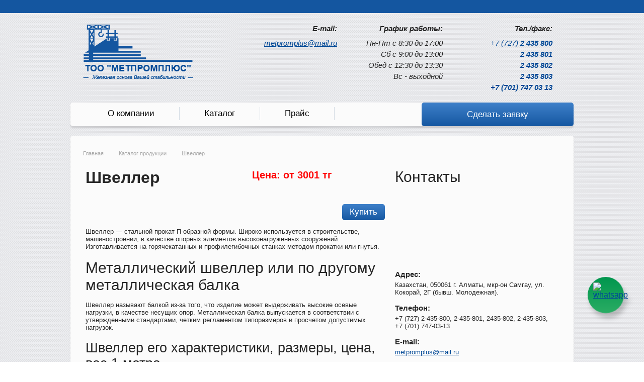

--- FILE ---
content_type: text/html; charset=UTF-8
request_url: https://metpromplus.kz/catalog/shveller.html
body_size: 7303
content:
<!doctype html>
<html>
<head>

<!-- Google Tag Manager -->
<script data-skip-moving=true>(function(w,d,s,l,i){w[l]=w[l]||[];w[l].push({'gtm.start':
new Date().getTime(),event:'gtm.js'});var f=d.getElementsByTagName(s)[0],
j=d.createElement(s),dl=l!='dataLayer'?'&l='+l:'';j.async=true;j.src=
'https://www.googletagmanager.com/gtm.js?id='+i+dl;f.parentNode.insertBefore(j,f);
})(window,document,'script','dataLayer','GTM-KL542JJP');</script>
<!-- End Google Tag Manager -->

<title>Швеллер в Алматы, Казахстане - купить швеллер, цена за метр швеллера - ТОО "МетпромПлюс"</title>
<meta http-equiv="Content-Type" content="text/html; charset=UTF-8">
<meta name="keywords" content="швеллер, метр, купить, алматы, казахстан">
<meta name="description" content="Металлический стальной швеллер оптом и в розницу в Алматы и других городах Казахстана. Информация о цене за метр, способах покупки и доставки.">
<link href="/bitrix/cache/css/s1/catalog/page_9bbf9cbaeac5f888f69815ec0b569bbd/page_9bbf9cbaeac5f888f69815ec0b569bbd_7a118da06304fa8bfe762e18bc2e6abf.css?1721985165474" type="text/css"  rel="stylesheet">
<link href="/bitrix/cache/css/s1/catalog/kernel_main/kernel_main.css?17219851659387" type="text/css"  rel="stylesheet">
<link href="/bitrix/cache/css/s1/catalog/template_4e40f43b420af086ed3892624d84aa29/template_4e40f43b420af086ed3892624d84aa29_2e16810051430ee0e58e9a6a16259bd6.css?172199234919569" type="text/css"  data-template-style="true"  rel="stylesheet">
<script type="text/javascript">if(!window.BX)window.BX={message:function(mess){if(typeof mess=='object') for(var i in mess) BX.message[i]=mess[i]; return true;}};</script>
<script type="text/javascript">(window.BX||top.BX).message({'JS_CORE_LOADING':'Загрузка...','JS_CORE_NO_DATA':'- Нет данных -','JS_CORE_WINDOW_CLOSE':'Закрыть','JS_CORE_WINDOW_EXPAND':'Развернуть','JS_CORE_WINDOW_NARROW':'Свернуть в окно','JS_CORE_WINDOW_SAVE':'Сохранить','JS_CORE_WINDOW_CANCEL':'Отменить','JS_CORE_H':'ч','JS_CORE_M':'м','JS_CORE_S':'с','JSADM_AI_HIDE_EXTRA':'Скрыть лишние','JSADM_AI_ALL_NOTIF':'Показать все','JSADM_AUTH_REQ':'Требуется авторизация!','JS_CORE_WINDOW_AUTH':'Войти','JS_CORE_IMAGE_FULL':'Полный размер'});</script>
<script type="text/javascript">(window.BX||top.BX).message({'LANGUAGE_ID':'ru','FORMAT_DATE':'DD.MM.YYYY','FORMAT_DATETIME':'DD.MM.YYYY HH:MI:SS','COOKIE_PREFIX':'BITRIX_SM','SERVER_TZ_OFFSET':'18000','SITE_ID':'s1','USER_ID':'','SERVER_TIME':'1768862960','USER_TZ_OFFSET':'0','USER_TZ_AUTO':'Y','bitrix_sessid':'9975cd7caaefdd952fc1bf1d3a1909ea'});</script>


<script type="text/javascript" src="/bitrix/js/main/core/core.js?140712427880568"></script>
<script type="text/javascript" src="/bitrix/js/main/core/core_ajax.js?140712427830663"></script>
<script type="text/javascript" src="/bitrix/js/main/session.js?14065178332880"></script>

<script type="text/javascript">
bxSession.Expand(1440, '9975cd7caaefdd952fc1bf1d3a1909ea', false, '2c6c2996638c23d31638ac98594098dd');
</script>
<meta name="viewport" content="width=device-width, initial-scale=1.0">
<link rel="canonical" href="https://metpromplus.kz/catalog/shveller.html">
<script type="text/javascript" src="/js/jquery-1.11.1.min.js?140651783395785"></script>
<script type="text/javascript" src="/js/jquery.formstyler.min.js?140651783314575"></script>
<script type="text/javascript" src="/js/jquery.jcarousel.min.js?140651783317494"></script>
<script type="text/javascript" src="/js/metromplus.js?17219868916615"></script>
<script type="text/javascript" src="/js/jquery.form.js?140651783342460"></script>
<script type="text/javascript" src="/js/jquery.maskedinput-1.3.1.js?14065178333571"></script>


<!-- <link rel="stylesheet" type="text/css" href="/css/style.css"> -->
<!-- <script src="/js/jquery-1.11.1.min.js"></script>
<script src="/js/jquery.formstyler.min.js"></script>
<script src="/js/jquery.jcarousel.min.js"></script>
<script src="/js/metromplus.js"></script>
<script src="/js/jquery.form.js"></script>
<script src="/js/jquery.maskedinput-1.3.1.js"></script> -->


<link rel="shortcut icon" href="/favicon.ico" type="image/x-icon">
	
<!-- Yandex.Metrika counter -->
<script type="text/javascript" >
   (function(m,e,t,r,i,k,a){m[i]=m[i]||function(){(m[i].a=m[i].a||[]).push(arguments)};
   m[i].l=1*new Date();k=e.createElement(t),a=e.getElementsByTagName(t)[0],k.async=1,k.src=r,a.parentNode.insertBefore(k,a)})
   (window, document, "script", "https://mc.yandex.ru/metrika/tag.js", "ym");

   ym(52532926, "init", {
        id:52532926,
        clickmap:true,
        trackLinks:true,
        accurateTrackBounce:true,
        webvisor:true
   });
</script>
<noscript><div><img src="https://mc.yandex.ru/watch/52532926" style="position:absolute; left:-9999px;" alt="" /></div></noscript>
<!-- /Yandex.Metrika counter -->

<!-- Global site tag (gtag.js) - Google Analytics -->
<script async src="https://www.googletagmanager.com/gtag/js?id=UA-135107941-1"></script>
<script>
  window.dataLayer = window.dataLayer || [];
  function gtag(){dataLayer.push(arguments);}
  gtag('js', new Date());

  gtag('config', 'UA-135107941-1');
</script>

</head>
<body>

<!-- Google Tag Manager (noscript) -->
<noscript><iframe src="https://www.googletagmanager.com/ns.html?id=GTM-KL542JJP"
height="0" width="0" style="display:none;visibility:hidden"></iframe></noscript>
<!-- End Google Tag Manager (noscript) -->

<div class="modal-wrapper">
	<div class="drop-down-reqet-box">
		<a href="javascript:;" class="drop-down-reqet-box__close"><img src="/images/close.svg" alt=""></a>
		<form id="application" method="post">
			<div class="drop-dows-element">Наименование фирмы</div>
			<div class="drop-dows-element"><input type="text" name="name"/></div>

			<div class="drop-dows-element">Телефон</div>
			<div class="drop-dows-element">+7 <input type="text" class="tel-1" name="phone_code" required="true"/> <input type="text" class="tel-2" name="phone_number" required="true" /></div>
			
			<div class="drop-dows-element"><div id="btn-sub-wraper"></div><input type="submit" id="app_submit" value="Отправить заявку" /></div>
			<div id="resultApp"></div>
		</form>                 
	</div>
</div>

	<div id="wraper">
    	<div id="wraper__top-line"></div>
        
        <header>
        	<div class="header__box-1">
        		<a href="/"><img title="МЕТРОМПЛЮС - арматура, швеллеры в Алмате" src="/img-style/logo.png" alt="МЕТРОМПЛЮС - арматура, швеллеры в Алмате" height="108" width="219"></a>            </div>
            
            <div class="header__box-2">
            	<div class="header__box-2__head">E-mail:</div>
            	<a href="mailto:metpromplus@mail.ru">metpromplus@mail.ru</a>            </div>
            
            <div class="header__box-3">
            	<div class="header__box-3__head">График работы:</div>
            	<ul class="header__box-3__list">
	<li>Пн-Пт с 8:30 до 17:00</li>
    <li>Сб с 9:00 до 13:00</li>
<li>Обед с 12:30 до 13:30</li>
    <li>Вс - выходной</li>
</ul>            </div>
            
            <div class="header__box-4">
            	<div class="header__box-4__head">Тел./факс:</div>
            	<ul class="header__box-4__list">
	<li><a href="tel:+77272435800" class="telephone-link"><span>+7 (727)</span> 2 435 800</a></li>
    <li><a href="tel:+77272435801" class="telephone-link">2 435 801</a></li>
    <li><a href="tel:+77272435802" class="telephone-link">2 435 802</a></li>
    <li><a href="tel:+77272435803" class="telephone-link">2 435 803</a></li>
<li><a href="tel:+77017470313" class="telephone-link">+7 (701) 747 03 13</a></li>
</ul>            </div>
            
            <div class="clear"></div>
        </header>
        
		<div id="wraper-nav">
        	<nav>
        	
        		
<ul>

	
	
		
							<li><a href="/about/" class="">О компании</a></li>
			
		
	
	

	
	
		
							<li><a href="/catalog/" class="primary-active">Каталог</a></li>
			
		
	
	

	
	
		
							<li><a href="/price/" class="">Прайс</a></li>
			
		
	
	


</ul>

                <div class="clear"></div>
            </nav>
            
            <button class="request-box">
            	Сделать заявку
            </button>
            
            <div class="clear"></div>
        </div>
<div class="content-box">
<div class="crumbs-box-wrapper">
	
	<div class="bx_breadcrumbs"><ul><li><a href="/" title="Главная">Главная</a></li><li><a href="/catalog/" title="Каталог продукции">Каталог продукции</a></li><li><span>Швеллер</span></li></ul></div>
</div>
	<div id="content-box__left-side">
		<section>
				<div class="catalog-box">
			<div class="catalog-box__text"><div class="news-detail">

			<h1>Швеллер</h1>
		<div class="price-product">Цена: от 3001 тг</div>	<div class="by-product"><a href="javascript:;">Купить</a></div>
	
			<img
			src=""
			width=""
			height=""
			alt=""
			title=""
			/>
		
				<p>Швеллер — стальной прокат П-образной формы. Широко используется в строительстве, машиностроении, в качестве опорных элементов высоконагруженных сооружений. Изготавливается на горячекатанных и профилегибочных станках методом прокатки или гнутья.</p>

<h2>Металлический швеллер или по другому металлическая балка</h2>

<p>Швеллер называют балкой из-за того, что изделие может выдерживать высокие осевые нагрузки, в качестве несущих опор. Металлическая балка выпускается в соответствии с утвержденными стандартами, четким регламентом типоразмеров и просчетом допустимых нагрузок.</p>

<h3>Швеллер его характеристики, размеры, цена, вес 1 метра</h3>

<p>Мы реализуем швеллер размера №8-18. Основные характеристики по весу и длине представлены в таблице 1.</p>

<p><em>Таблица 1. </em><em>Размеры</em><em> </em><em>швеллера</em><em> </em><em>ГОСТ </em><em>8240-89 (Россия)</em></p>

<table border="1" cellpadding="4" cellspacing="0" style="width:600px">
	<tbody>
		<tr>
			<td>
			<p>Размеры</p>
			</td>
			<td>
			<p>Вес 1 метра</p>
			</td>
			<td>
			<p>Длина</p>
			</td>
			<td>
			<p>Производитель</p>
			</td>
		</tr>
		<tr>
			<td>
			<p>№ 8 -У</p>
			</td>
			<td>
			<p>7,41 кг</p>
			</td>
			<td>
			<p>11,75м</p>
			</td>
			<td>
			<p>Мечел-(Челябинск),ММК</p>
			</td>
		</tr>
		<tr>
			<td>
			<p>№ 10</p>
			</td>
			<td>
			<p>8,95 кг</p>
			</td>
			<td>
			<p>12 м и 11,75 м</p>
			</td>
			<td>
			<p>Мечел-(Челябинск), ЗСМК</p>
			</td>
		</tr>
		<tr>
			<td>
			<p>№ 12</p>
			</td>
			<td>
			<p>10,8 кг</p>
			</td>
			<td>
			<p>12 м и 11,75 м</p>
			</td>
			<td>
			<p>Мечел-(Челябинск), ЗСМК</p>
			</td>
		</tr>
		<tr>
			<td>
			<p>№ 14</p>
			</td>
			<td>
			<p>12,62 кг</p>
			</td>
			<td>
			<p>11,75 м и 12 м</p>
			</td>
			<td>
			<p>ЗСМК, ММК</p>
			</td>
		</tr>
		<tr>
			<td>
			<p>№ 16</p>
			</td>
			<td>
			<p>14,7 кг</p>
			</td>
			<td>
			<p>11,75 м и 12 м</p>
			</td>
			<td>
			<p>ММК</p>
			</td>
		</tr>
		<tr>
			<td>
			<p>№ 18</p>
			</td>
			<td>
			<p>16,88 кг</p>
			</td>
			<td>
			<p>12 м</p>
			</td>
			<td>
			<p>ЗСМК</p>
			</td>
		</tr>
	</tbody>
</table>

<h3>Горячекатаные швеллера по ГОСТ 535-88</h3>

<p>Делится по сериям в зависимости от буквы на маркировке:</p>

<ul>
	<li>
	<p>«Л» — облегченные изделия для строительства не ответственных конструкций;</p>
	</li>
	<li>
	<p>«П» — с параллельными гранями, широко применяемые в строительстве. Благодаря особенной конструкции между полок хорошо ложатся кирпичи при устройстве проемов для дверей и окон;</p>
	</li>
	<li>
	<p>«С» — специальные швеллеры под заказ для автомобилестроения.</p>
	</li>
	<li>
	<p>«У» — с небольшим уклоном вовнутрь для сборки металлоконструкций.</p>
	</li>
	<li>
	<p>«Э» — эконом-серия, для снижения веса конструкции имеет меньшую толщину полок. Выпускаются под заказ.</p>
	</li>
</ul>

<h3>Гнутые равнополочные швеллера ГОСТ 8278-83</h3>

<p>Изготавливаются на профилегибочных станках из стали 3пс/ сп. Не предназначены для высоких нагрузок. Используются в производстве мебели, декора для интерьера, не ответственных нагрузках.</p>

<h3>Гнутые не равнополочные швеллера ГОСТ 8281-80</h3>

<p>Изготавливаются из горячекатанной, низколегированной, конструкционной стали на профилегибочных станках. Применяют при строительстве высоконагруженных сооружений.</p>

<p>Для просчета стоимости, наличия и доставки свяжитесь с нашими менеджерами. При больших объемах предусмотрены скидки.</p>		<div style="clear:both"></div>
	<br />
	Товар: <b>Швеллер в Алмате, Казахстане</b><br>
	
		Цена:&nbsp;
					от 3001 тг				<br />
		<div class="by-product" style="position: relative; width: fit-content;margin: 10px 0 0 0; top: auto; right: auto; left: 0;"><a href="javascript:;">Купить</a></div>
</div><br>							</div>
							<!--text-->
					
						</div>
					
					</section>
	            </div>
	            
	            <div id="content-box__right-side">
	            	<aside>
	                    
	                    <div class="right-slide__contacts-box">
	                    	<section>
	                            <h2>Контакты</h2>
	                            <iframe src="https://www.google.com/maps/embed?pb=!1m18!1m12!1m3!1d726.2639548119736!2d76.86255116931147!3d43.27120639202549!2m3!1f0!2f0!3f0!3m2!1i1024!2i768!4f13.1!3m3!1m2!1s0x38836a302672cb5b%3A0xe2a8671e894fb5ec!2z0KLQntCeICLQnNC10YLQv9GA0L7QvCDQn9C70Y7RgSI!5e0!3m2!1sru!2s!4v1405674952720" width="319" height="239" frameborder="0" style="border:0"></iframe>	                            
	                            <div class="right-slide__contacts-box__section">
	                                <div class="right-slide__contacts-box__section__head">Адрес:</div>
	                                Казахстан, 050061 г. Алматы, мкр-он Самгау, ул. Кокорай, 2Г (бывш. Молодежная).	                            </div>
	                            
	                            <div class="right-slide__contacts-box__section">
	                                <div class="right-slide__contacts-box__section__head">Телефон:</div>
	                                <a href="tel:+77272435800" class="telephone-link">+7&nbsp;(727)&nbsp;2-435-800</a>, 
<a href="tel:+77272435801" class="telephone-link">2-435-801</a>, 
<a href="tel:+77272435802" class="telephone-link">2435-802</a>, 
<a href="tel:+77272435803" class="telephone-link">2-435-803</a>,
<a href="tel:+77017470313" class="telephone-link">+7&nbsp;(701)&nbsp;747-03-13</a>	                                
	                            </div>
	                            
	                            <div class="right-slide__contacts-box__section">
	                                <div class="right-slide__contacts-box__section__head">E-mail:</div>
	                                <a href="mailto:metpromplus@mail.ru">metpromplus@mail.ru</a>	                            </div>
	                            
	                            <div class="right-slide__contacts-box__section">
	                                <div class="right-slide__contacts-box__section__head">Контактное лицо:</div>
	                                Карпишина Екатерина                   
	                            </div>
								<br/>
	                            <div class="right-slide__contacts-box__section">
	                                <div class="right-slide__contacts-box__section__head">Похожие товары:</div>
									<br>
																		
<div class="wraper__catalob-box__element">

		
	<div class="catalob-box__element" id="bx_3218110189_5">
        <div class="catalog-box__element__img-box">
		<a href="/catalog/setka-kladochnaya.html">
        	            <img src="/upload/iblock/9d3/9d3fec257f76f3a0998ff29ef22a4bc1.jpg" width="89" height="89" alt="Сетка кладочная"/>
            		</a>
        </div>
        
       <div class="catalog-box__element__description-box">
           <h5><a href="/catalog/setka-kladochnaya.html">Сетка кладочная</a></h5>
		   Сетка кладочная изготавливается с соблюдением гостовских требований из высококачественного металла повышенной прочности.  
       </div>
       
       <div class="clear"></div>
    </div>
	
		
	<div class="catalob-box__element" id="bx_3218110189_7">
        <div class="catalog-box__element__img-box">
		<a href="/catalog/kvadrat.html">
        	            <img src="/upload/iblock/40d/40ddcb5b3dcf24c444549026073cca61.jpg" width="89" height="89" alt="Квадрат стальной"/>
            		</a>
        </div>
        
       <div class="catalog-box__element__description-box">
           <h5><a href="/catalog/kvadrat.html">Квадрат стальной</a></h5>
		   Сталь 3ПС  
       </div>
       
       <div class="clear"></div>
    </div>
	
		
	<div class="catalob-box__element" id="bx_3218110189_8">
        <div class="catalog-box__element__img-box">
		<a href="/catalog/ugolok.html">
        	            <img src="/upload/iblock/134/134b00966263209fb9ae64f83988ae21.jpg" width="89" height="89" alt="Уголок"/>
            		</a>
        </div>
        
       <div class="catalog-box__element__description-box">
           <h5><a href="/catalog/ugolok.html">Уголок</a></h5>
		   ГОСТ 8509-93  
       </div>
       
       <div class="clear"></div>
    </div>
	
		
	<div class="catalob-box__element" id="bx_3218110189_11">
        <div class="catalog-box__element__img-box">
		<a href="/catalog/list-goryachekatanyy.html">
        	            <img src="/upload/iblock/3b9/3b9473e9a31465f2efa417dd85733051.jpg" width="89" height="89" alt="Лист горячекатаный"/>
            		</a>
        </div>
        
       <div class="catalog-box__element__description-box">
           <h5><a href="/catalog/list-goryachekatanyy.html">Лист горячекатаный</a></h5>
		   ГОСТ 19903-74  
       </div>
       
       <div class="clear"></div>
    </div>
	

</div>                  
	                            </div>
	                     	</section>
	                    </div>

	                </aside>
	          	</div>
	            
	            <div class="clear"></div>
	            
			</div><!--content-box-->
			
			<div class="wraper__amazing-box"></div>
	    </div>

		
	    <footer>
	    	<div class="footer__box-1">
	        	<div class="footer__box-1__head">
		        &copy; ТОО «Метпром Плюс», 2014	        	</div>
	            
	            <ul class="footer__box-1__list">
	            	<li><span>Адрес:</span> 
	            		Казахстан, 050061 г. Алматы, мкр-он Самгау, ул. Кокорай, 2Г (бывш. Молодежная).					</li>
	                <li><span>Телефон:</span>
		                <a href="tel:+77272435800" class="telephone-link">+7&nbsp;(727)&nbsp;2-435-800</a>, 
<a href="tel:+77272435801" class="telephone-link">2-435-801</a>, 
<a href="tel:+77272435802" class="telephone-link">2435-802</a>, 
<a href="tel:+77272435803" class="telephone-link">2-435-803</a>,
<a href="tel:+77017470313" class="telephone-link">+7&nbsp;(701)&nbsp;747-03-13</a> 
	                </li>
	                <li><span>E-mail:</span> 
		                <a href="mailto:metpromplus@mail.ru">metpromplus@mail.ru</a>	                </li>                	
	                <li><span>Контактное лицо:</span> 
	                Карпишина Екатерина</li>
	            </ul>
	        </div>
	        
	        <div class="footer__box-2">
	        	
<ul class="footer__box-2__list">
			
	
		
							<li><a href="/catalog/armatura.html" class="">Арматура</a></li>
			
		
	
	
			
	
		
							<li><a href="/catalog/setka-kladochnaya.html" class="">Сетка кладочная (ВР)</a></li>
			
		
	
	
			
	
		
							<li><a href="/catalog/krug.html" class="">Круг стальной</a></li>
			
		
	
	
			
	
		
							<li><a href="/catalog/kvadrat.html" class="">Квадрат стальной</a></li>
			
		
	
	
			
	
		
							<li><a href="/catalog/ugolok.html" class="">Уголок стальной</a></li>
			
		
	
	
			
	
		
							<li><a href="/catalog/list-kholodnokatannyy.html" class="">Лист холоднокатанный</a></li>
			
		
	
	
			
	
		
							<li><a href="/catalog/shveller.html" class="primary-active">Швеллер</a></li>
			
		
	
	
			</ul><ul class="footer__box-2__list">
		
	
		
							<li><a href="/catalog/list-goryachekatanyy.html" class="">Лист горячекатаный</a></li>
			
		
	
	
			
	
		
							<li><a href="/catalog/profnastil-otsinkovannyy.html" class="">Профнастил оцинкованный</a></li>
			
		
	
	
			
	
		
							<li><a href="/catalog/katanka.html" class="">Проволока катанка</a></li>
			
		
	
	
			
	
		
							<li><a href="/catalog/truba-profilnaya.html" class="">Труба профильная</a></li>
			
		
	
	
			
	
		
							<li><a href="/catalog/truba-vgp.html" class="">Труба ВГП</a></li>
			
		
	
	


	<li><a href="javascript:;" id="make_app_bottom">Сделать заявку</a></li>
</ul>
	        </div>
	        
	        <div class="footer__box-3">
	        	Разработка сайта — Компания <a href="https://hoster.kz/" title="Хостинг. Сайты. Домены">Hoster.KZ</a>
	        </div>
	        
	        <div class="clear"></div>
	    </footer>
		
	<a href="https://api.whatsapp.com/send?phone=87017470313" target="_blank" class="whatsapp">
		<div class="whatsapp__bg"></div>
		<div class="whatsapp__img"><img src="/bitrix/images/whatsapp-white.svg" alt="whatsapp"></div>
	</a>
	</body>
</html>

--- FILE ---
content_type: text/css
request_url: https://metpromplus.kz/bitrix/cache/css/s1/catalog/page_9bbf9cbaeac5f888f69815ec0b569bbd/page_9bbf9cbaeac5f888f69815ec0b569bbd_7a118da06304fa8bfe762e18bc2e6abf.css?1721985165474
body_size: 217
content:



/* Start:/local/templates/catalog/components/bitrix/news.detail/catalog_detail/style.css*/
div.news-detail img.detail_picture
{
	float:left;
	margin:0 8px 6px 1px;
}
.news-date-time
{
	color:#486DAA;
}

div.news-detail table {width:100%; border-collapse:collapse; margin-bottom:15px;}
div.news-detail table td, div.news-detail table th {padding:5px; border:1px solid black;}
/* End */
/* /local/templates/catalog/components/bitrix/news.detail/catalog_detail/style.css */


--- FILE ---
content_type: text/css
request_url: https://metpromplus.kz/bitrix/cache/css/s1/catalog/template_4e40f43b420af086ed3892624d84aa29/template_4e40f43b420af086ed3892624d84aa29_2e16810051430ee0e58e9a6a16259bd6.css?172199234919569
body_size: 3957
content:



/* Start:/css/style.css*/
@charset "utf-8";
@import url('/css/typography.css');
@import url('/css/jquery.formstyler.css');
@import url('/css/jcarousel.basic.css');
html{
	height:100%;
	margin:0;
	padding:0;
	border:0
}
body{
	height:100%;
	margin:0;
	padding:0;
	border:0;
	background:url('/css/../img-style/bg-patern.png') repeat 0 0
}
article, aside, div, footer, header, nav, section{
	display:block;
	width:auto;
	height:auto;
	margin:0;
	padding:0;
	border:0;
	background:none
}
img{
	margin:0;
	padding:0;
	border:0
}
.clear{
	clear:both
}

#wraper{
	width:100%;
	min-height:100%;
	position:relative
}
#wraper__top-line{
	width:100%;
	height:26px;
	background:#1456a0
}
header{
	width:950px;
	position:relative;
	margin:0 auto;
	padding:22px 25px 17px 25px
}
.header__box-1{
	width:240px;
	position:relative;
	float:left;
	margin-right:65px;
	padding-top:1px
}
.header__box-2{
	width:200px;
	position:relative;
	float:left;
	margin-right:10px;
	font-size:15px;
	font-style:italic;
	text-align:right
}
.header__box-2__head{
	margin-bottom:12px;
	font-weight:bold
}
.header__box-3{
	width:200px;
	position:relative;
	float:left;
	margin-right:0px;
	font-size:15px;
	font-style:italic;
	text-align:right
}
.header__box-3__head{	
	margin-bottom:12px;
	font-weight:bold
}
.header__box-3__list{
	margin:0;
	padding:0;
	list-style:none
}
.header__box-4{
	width:200px;
	position:relative;
	float:right;
	margin-right:17px;
	font-size:15px;
	font-style:italic;
	text-align:right;
	font-weight:bold
}
.header__box-4__head{	
	margin-bottom:12px;
	font-weight:bold
}
.header__box-4__list{
	margin:0;
	padding:0;
	list-style:none
}
#wraper-nav{
	width:1000px;
	position:relative;
	margin:0 auto 19px;
	border-radius:5px;
	box-shadow:0px 4px 3px 0px rgba(0, 0, 0, 0.1);
	background:#fbfbfb
}
nav{
	width:auto;
	position:relative;
	float:left;
	padding:0px 25px;
	font-size:17px
}
nav ul{
	margin:0;
	padding:0;
	list-style:none
}
nav ul li{
	display:block;
	position:relative;
	float:left;
	margin:0px;
	padding:9px 0;
}
nav ul li:last-child{
	margin-right:0
}
nav ul li a{
	display:block;
	position:relative;	
	padding:3px 49px;
	border-right:solid 1px #d4dce4;
	text-decoration:none;
	color:#000
}
nav ul li a:visited{
	color:#000
}

.request-box{
	width:auto;
	height:47px;
	position:relative;
	float:right;
	margin:0;
	padding:0px 90px;
	border:none;
	border-radius:5px;
	background: #3e80c9;
	background: -moz-linear-gradient(top, #3e80c9 0%, #1557a1 100%);
	background: -webkit-gradient(linear, left top, left bottom, color-stop(0%,#3e80c9), color-stop(100%,#1557a1));
	background: -webkit-linear-gradient(top, #3e80c9 0%,#1557a1 100%);
	background: -o-linear-gradient(top, #3e80c9 0%,#1557a1 100%);
	background: -ms-linear-gradient(top, #3e80c9 0%,#1557a1 100%);
	background: linear-gradient(to bottom, #3e80c9 0%,#1557a1 100%);
	filter: progid:DXImageTransform.Microsoft.gradient( startColorstr='#3e80c9', endColorstr='#1557a1',GradientType=0 );
	cursor:pointer;
	font-size:17px;
	color:#FFF
}
.request-box:hover{
	background: #3e80c9;
	background: -moz-linear-gradient(top, #3e80c9 0%, #3b6ca0 100%);
	background: -webkit-gradient(linear, left top, left bottom, color-stop(0%,#3e80c9), color-stop(100%,#3b6ca0));
	background: -webkit-linear-gradient(top, #3e80c9 0%,#3b6ca0 100%);
	background: -o-linear-gradient(top, #3e80c9 0%,#3b6ca0 100%);
	background: -ms-linear-gradient(top, #3e80c9 0%,#3b6ca0 100%);
	background: linear-gradient(to bottom, #3e80c9 0%,#3b6ca0 100%);
}
.request-box:active{
	background: #3e80c9;
	background: -moz-linear-gradient(top, #3e80c9 0%, #06529e 100%);
	background: -webkit-gradient(linear, left top, left bottom, color-stop(0%,#3e80c9), color-stop(100%,#06529e));
	background: -webkit-linear-gradient(top, #3e80c9 0%,#06529e 100%);
	background: -o-linear-gradient(top, #3e80c9 0%,#06529e 100%);
	background: -ms-linear-gradient(top, #3e80c9 0%,#06529e 100%);
	background: linear-gradient(to bottom, #3e80c9 0%,#06529e 100%);
	filter: progid:DXImageTransform.Microsoft.gradient( startColorstr='#3e80c9', endColorstr='#06529e',GradientType=0 );
}
.request-box:hover .request-box__link{
	border-bottom:solid 1px transparent
}
.request-box__link{
	display:block;
	width:auto;
	padding:0px 0px 2px 0px;
	border-bottom:dashed 1px #FFF
}
.request-box__link:visited{
	color:#FFF
}

.modal-wrapper{
	position: fixed;
	top: 0;
	right: 0;
	left: 0;
	bottom: 0;
	overflow: auto;
	background: rgba(0, 0, 0, .7);
	z-index: 9999;
	display: none;
	opacity: 0;
	visibility: hidden;
	padding: 50px 0;
}
.modal-wrapper.active{
	display: block;
	opacity: 1;
	visibility: visible;
}
.drop-down-reqet-box{
	position: relative;
    max-width: 300px;
    width: 100%;
    padding: 10px;
    border-radius: 5px;
    box-shadow: 0px 0px 2px 1px rgba(0, 0, 0, 0.3);
    background: #fbfbfb;
    z-index: 99;
    font-size: 13px;
    margin: 0 auto;
}
.drop-down-reqet-box input[type="text"]{
	width:100%;
	background:#dedee1
}

.drop-down-reqet-box__close{
	position: absolute;
	bottom: 100%;
	margin-bottom: 16px;
	width: 18px;
	height: 18px;
	right: 0;
}
.drop-dows-element{
	margin-bottom:10px;
	font-style:italic
}
.drop-dows-element input.tel-1{
	width:60px;
}
.drop-dows-element input.tel-2{
	width:146px;
}
#btn-sub-wraper{
	display:none;
	width: 187px;
	height: 40px;
	background: #fff url(/img-style/ajax-loader.gif) no-repeat center center;
	position: absolute;
	left: 84px;
	z-index: 2;
	opacity: 0.6;
	filter: progid:DXImageTransform.Microsoft.Alpha(opacity=60);
}
.drop-dows-element input[type="submit"]{
	width:187px;
	display:block;
	margin:20px auto 0
}
.content-box{
	width:950px;
	position:relative;
	margin:0 auto 15px;
	padding:25px;	
	border-radius:5px;
	box-shadow:0px 4px 3px 0px rgba(0, 0, 0, 0.1);
	background:#fbfbfb;
	font-size:13px
}
.content-box.skin-2{
	margin-bottom:0;
	border-radius:5px 5px 0 0
}
.content-box.skin-3{
	border-radius:0 0 5px 5px
}
.content-box .telephone-link{
	color:#262626
}
#content-box__left-side,
#content-box-2__left-side{
	width:600px;
	position:relative;
	float:left;
	margin-right:20px;
	padding-left:5px
}
.catalog-box{
	position:relative
}
.catalog-box__text{
	margin-bottom:25px
}
.wraper__catalob-box__element{
	position:relative
}
.catalob-box__element{
	width:290px;
	margin:0 20px 20px 0;
	float:left
}
.wraper__catalob-box__element .catalob-box__element:nth-child(2n){
	margin-right:0
}
.catalog-box__element__img-box{
	width:93px;
	height:93px;
	position:relative;
	float:left;
	margin-right:11px;
	border:solid 4px #35579c;
	border-radius:50%;
	overflow:hidden;
}
.catalog-box__element__img-box img{
	position:relative;
	top:4px;
	right:-4px
}
.catalog-box__element__description-box{
	width:178px;
	position:relative;
	float:left;
	padding:8px 0px 0px 0px;
	color:#505050
}
.catalog-box__element__description-box h5{
	margin-bottom:4px
}
.feedback-box{
	position:relative
}
.feedback-box form{
	position:relative;
	padding:20px;
	background:url('/css/../img-style/carousel-2-patern-bg.png') repeat 0 0
}
.table-box{
	display:table;
	border:0;
	border-spacing:0;
	border-collapse:collapse;
	padding:0;
	margin:0;
}
.table-row{
	display:table-row
}
.table-cell{
	display:table-cell;
	font-style:italic;
	padding:5px;
}
input.tel-1{
	width:60px;
	margin-right:5px;
	margin-left:3px
}
input.tel-2{
	width:189px
}
input.captha{
	width:82px;
	margin-right:2px
}
img.captha{
	display: inline-block;
	width: 82px;
	height: 32px;
	margin-left: 2px;
	top: 11px;
	position: relative;
}
#content-box__right-side,
#content-box-2__right-side{
	width:320px;
	position:relative;
	float:left;
	padding-right:5px
}
.content-box.skin-3 #content-box-2__right-side{
	padding-top:50px;
}
.right-slide__about-box{
	position:relative;
	margin-bottom:45px;
	font-style:italic
}
.right-slide__about-box h2{
	display: block;
	width: auto;
	height: auto;
	position: relative;
	margin: 0 0 15px 0;
	padding: 0;
	font-size: 32px;
	font-weight: bold;
	color: #262626;
	font-style:normal
}
.right-slide__contacts-box{
	position:relative;
	margin-bottom:45px
}
.right-slide__contacts-box img{
	display:block;
	margin-bottom:15px;
	max-width:100%
}
.right-slide__contacts-box__section{
	position:relative;
	margin-bottom:15px
}
.right-slide__contacts-box__section__head{
	margin-bottom:5px;
	font-size:15px;
	font-weight:bold
}
.right-slide__contacts-box__section .telephone-link{
	color:#262626
}
.right-side__news-box{
	position:relative;
	margin-bottom:45px;
}
.right-side__news-box h2{
	display: block;
	width: auto;
	height: auto;
	position: relative;
	margin: 0 0 15px 0;
	padding: 0;
	font-size: 32px;
	font-weight: bold;
	color: #262626;
	font-style:normal
}
.carousel-news-box{
	width:320px;
	margin-bottom:15px;
}
.carousel-news-box__date{
	margin-bottom:5px;
	font-style:italic;
	color:#727272
}
.carousel-news-box__title-link{
	display:block;
	position:relative;
	margin-bottom:5px;
	font-size:15px;
	font-weight:bold
}
.archive-link{
	display:block;
	font-style:italic
}
.wraper-main-catalog-box{
	width:1000px;
	position:relative;
	margin:0 auto;
	background: #fbfbfb;
	box-shadow:0px 4px 3px 0px rgba(0, 0, 0, 0.1);	
}
.main-catalog-other{
	width:950px;
	padding:0 25px
}
.main-catalog-box{
	width:950px;
	position:relative;
	margin:0 auto 50px;
	padding:25px;
	background:url('/css/../img-style/main-slider-patern-bg.png') repeat 0 0
}
.carousel-2__box .catalob-box__element{
	margin:0 15px 35px 0;
	
}
.carousel-2__box .catalob-box__element:nth-child(3n){
	margin-right:0
}
.carousel-2__box .catalob-box__element:nth-child(4){
	margin-bottom:0
}

.carousel-2__box .catalob-box__element:nth-child(5){
	margin-bottom:0
}

.carousel-2__box .catalob-box__element:nth-child(6){
	margin-bottom:0
}
.main-contact-box{
	position:relative
}
.main-contact-box h2{
	display:block;
	width:auto;
	height:auto;
	position:relative; 
	margin:0 0 15px 0; 
	padding:0; 
	font-size:32px;
	font-weight:bold;
	color:#262626
}
.main-contact-box img{
	display:block
}
.catalog-links{
	position:relative;
}
.catalog-link-box{
	width:auto;
	position:relative;
	float:left;
	margin-right:50px;
}
.catalog-link-box:last-child{
	margin-right:0
}
.catalog-link-box a{
	display:block;
	margin-bottom:5px
}
.catalog-links ul li:nth-child(5n){
	margin-right:0
}
.page-404{
	position:relative;
	padding-bottom:50px;
	background:url('/css/../img-style/bg-404.png') no-repeat right bottom;
}
.wraper__amazing-box{
	height:195px;
	clear:both
}

footer{
	width:950px;
	height: 165px;
	position:relative;
	margin:-195px auto 0;
	padding:15px 25px;
	background:url('/css/../img-style/bttom-logo.png') no-repeat 652px 47px;
	font-size:13px
}
.footer__box-1{
	width:auto;
	max-width:50%;
	position:relative;
	float:left;
	margin-right:66px
}
.footer__box-1__head{
	margin-bottom:20px
}
.footer__box-1__list{
	padding: 0 0 0 13px;
	list-style:none
}
.footer__box-1__list span{
	font-weight:bold
}
.footer__box-1 .telephone-link{
	color:#262626
}
.footer__box-2{
	width:auto;
	position:relative;
	float:left
}
.footer__box-2__list{
	margin:0;
	padding:0;
	list-style:none;
	float:left;
	margin-right:20px;
}
.footer__box-3{
	width:auto;
	position:relative;
	float:right
}

.news-detail{
    position: relative;
}
.news-detail h1{
	width: 55%;
	display: inline-block;
	vertical-align: top;
}
.news-detail .by-product {
	text-align: right;
	position: static;
}
.news-detail .by-product a{
	display: inline-block;
}
.wrap-products {
	width: 44%;
	display: inline-block;
	text-align: right;
}

.news-detail .price-product{
	text-align: right;
	vertical-align: top;
	position: static;
	display: inline-block;
}


.price-product{
    /* position: absolute; */
    top: 0;
    right: 0;
    font-weight: bold;
    font-size: 20px;
    color: red;
    line-height: 26px;
}

.by-product{
    position: absolute;
    top: 37px;
    right: 0;
}

.by-product a:hover{
    background: #3e80c9;
    background: -moz-linear-gradient(top, #3e80c9 0%, #3b6ca0 100%);
    background: -webkit-gradient(linear, left top, left bottom, color-stop(0%,#3e80c9), color-stop(100%,#3b6ca0));
    background: -webkit-linear-gradient(top, #3e80c9 0%,#3b6ca0 100%);
    background: -o-linear-gradient(top, #3e80c9 0%,#3b6ca0 100%);
    background: -ms-linear-gradient(top, #3e80c9 0%,#3b6ca0 100%);
    background: linear-gradient(to bottom, #3e80c9 0%,#3b6ca0 100%);
}
.by-product a{
    width: auto;
    height: auto;
    position: relative;
    margin: 0 0 0px 0;
    padding: 6px 15px;
    border: 0;
    display: block;
    text-decoration: none;
    border-radius: 5px;
    background: #3e80c9;
    background: -moz-linear-gradient(top, #3e80c9 0%, #1557a1 100%);
    background: -webkit-gradient(linear, left top, left bottom, color-stop(0%,#3e80c9), color-stop(100%,#1557a1));
    background: -webkit-linear-gradient(top, #3e80c9 0%,#1557a1 100%);
    background: -o-linear-gradient(top, #3e80c9 0%,#1557a1 100%);
    background: -ms-linear-gradient(top, #3e80c9 0%,#1557a1 100%);
    background: linear-gradient(to bottom, #3e80c9 0%,#1557a1 100%);
    filter: progid:DXImageTransform.Microsoft.gradient( startColorstr='#3e80c9', endColorstr='#1557a1',GradientType=0 );
    cursor: pointer;
    font-size: 17px;
    color: #FFF;
}



header {max-width: 950px; width: 100% !important;}
footer, .main-catalog-other, .main-catalog-box, .jcarousel-2 {max-width: 950px; width: 100% !important; box-sizing: border-box;}
#wraper-nav, .wraper-main-catalog-box, .content-box {max-width: 1000px; width: 100% !important; box-sizing: border-box;}
#content-box__left-side, #content-box-2__left-side, .jcarousel, .jcarousel img, .jcarousel li {max-width: 600px; width: 100% !important; box-sizing: border-box;}
.main-contact-box img {max-width: 583px; width: 100% !important; height: auto !important; box-sizing: border-box;}
#content-box__right-side, #content-box-2__right-side {max-width: 320px; width: 100% !important;}
.jcarousel-2 li {max-width: 900px; width: auto;}
.jcarousel-pagination a:last-child, .jcarousel-pagination-2 a:last-child {margin-right: 0;}
.right-slide__contacts-box iframe {max-width: 319px; height: auto; width: 100%;}
.news-detail > img {max-width: 600px; width: 100% !important; height: auto;}
table {max-width: 643px; width:100% !important;}
.catalog-box__element__img-box {min-width: 93px;}

@media screen and (max-width: 950px) {
	header {display: flex; flex-wrap: wrap;  box-sizing: border-box;}
	header > div {width: 50% !important; margin: 0 !important; margin-bottom: 20px !important;}


	nav {padding: 0}
	nav ul {display: flex; justify-content: space-between; align-items: center; flex-wrap: wrap;}
	nav ul li {width: 33%; display: flex; justify-content: center; text-align: center;}
	nav ul li:last-child a {border-right: 0;}
	nav, .request-box {width: 100%}


	.carousel-2__box {display: flex; align-items: flex-start; flex-direction: column;}
	.catalob-box__element {max-width: 100vw; width: auto; display: flex; align-items: center;}
	.catalob-box__element .catalog-box__element__description-box {width: auto; max-width: 178px;}
	.jcarousel-pagination, .jcarousel-pagination-2 {left: 50%; transform: translateX(-50%);}
	.jcarousel-control-prev-2, .jcarousel-control-next-2 {top: 50%; transform: translateY(-50%);}

	#content-box__right-side, #content-box-2__right-side {max-width: 100%;}

	.news-detail h1 {margin-bottom: 2px;}
	.news-detail h1, .wrap-products {width: 100%; margin-bottom: 20px; text-align: left;}
	.news-detail .by-product {text-align: left;}
}

@media screen and (max-width: 500px) {
	header > div:not(:first-child) {display: none;}

	nav ul li {width: 100%;}
	nav ul li a {border-right: 0;}
	
	.carousel-1__slide-description {max-width: 70vw;}
}

@media screen and (max-width: 350px) {
	html, body {word-break: break-all;}
	img.float-left-img {width: 100%}
}
/* End */



/* Start:/bitrix/components/bitrix/breadcrumb/templates/.default/style.css*/
.bx_breadcrumbs{
    margin-bottom:15px;
    padding-top:0px
}
.bx_breadcrumbs ul{
    margin:0;
    padding:0
}
.bx_breadcrumbs ul li{
    display:inline-block;
    line-height:20px
}
.bx_breadcrumbs ul li a{
    display:block;
    padding:0 15px;
    background:url('/bitrix/components/bitrix/breadcrumb/templates/.default/images/breadcrumbs_arrow.png') no-repeat center right;
    color:#555;
    text-decoration:none;
    font-size:11px;
    opacity:.5
}
.bx_breadcrumbs ul li:first-child a{padding-left:0}
.bx_breadcrumbs ul li:last-child  a{background:none}
.bx_breadcrumbs ul li a:hover{
    text-decoration:underline;
    line-height:20px;
    opacity:1
}
.bx_breadcrumbs ul li span{
    display:block;
    padding:0 15px;
    color:#aaa;
    text-decoration:none;
    font-size:11px
}
.bx_breadcrumbs,
.bx_breadcrumbs ul li{
    -webkit-transition:all 0.3s ease;
    -moz-transition:all 0.3s ease;
    -ms-transition:all 0.3s ease;
    -o-transition:all 0.3s ease;
    transition:all 0.3s ease;
}
/* End */



/* Start:/bitrix/templates/.default/components/bitrix/news.list/catalog_list/style.css*/
div.news-list img.preview_picture
{
	float:left;
	margin:0 4px 6px 0;
}
.news-date-time {
	color:#486DAA;
}

/* End */



/* Start:/local/templates/catalog/styles.css*/
.header__box-3__list{
	margin:0;
	padding:0;
	list-style:none
}
/*whatsapp*/
.whatsapp {
	display: block;
	position: fixed;
	z-index: 31;
	bottom: 90px;
	right: 30px;
	width: 50px;
	height: 50px;
	-webkit-filter: drop-shadow(5px 10px 5px rgba(0, 0, 0, 0.2));
	filter: drop-shadow(5px 10px 5px rgba(0, 0, 0, 0.2));
}
.whatsapp__bg {
	position: absolute;
	border-radius: 50%;
	z-index: -1;
	width: 100%;
	background: #12C868;
	background: -webkit-gradient(linear, left top, left bottom, from(rgb(0, 150, 78)), to(rgb(43, 173, 100)));
	background: -o-linear-gradient(rgb(0, 150, 78), rgb(43, 173, 100));
	background: linear-gradient(rgb(0, 150, 78), rgb(43, 173, 100));
	height: 100%;
	-webkit-animation: pulse 1.5s ease-in-out alternate infinite;
	animation: pulse 1.5s ease-in-out alternate infinite;
}
.whatsapp__img {
	height: 100%;
	display: -webkit-box;
	display: -ms-flexbox;
	display: flex;
	-webkit-box-align: center;
	-ms-flex-align: center;
	align-items: center;
	-webkit-box-pack: center;
	-ms-flex-pack: center;
	justify-content: center;
}
.whatsapp__img img {
	width: 30px;
	height: 30px;
}
@media (min-width: 375px) {
	.whatsapp {
		right: 43px;
		width: 66px;
		height: 66px;
		bottom: 100px;
	}
	.whatsapp .whatsapp__bg {
		-webkit-transition: opacity 0.6s ease;
		-o-transition: opacity 0.6s ease;
		transition: opacity 0.6s ease;
	}
	.whatsapp .whatsapp__img {
		-webkit-transition: -webkit-transform 0.6s ease;
		transition: -webkit-transform 0.6s ease;
		-o-transition: transform 0.6s ease;
		transition: transform 0.6s ease;
		transition: transform 0.6s ease, -webkit-transform 0.6s ease;
	}
	.whatsapp:hover .whatsapp__img {
		-webkit-transform: translate(0, -10px);
			-ms-transform: translate(0, -10px);
				transform: translate(0, -10px);
	}
	.whatsapp:hover .whatsapp__bg {
		-webkit-animation-play-state: paused;
				animation-play-state: paused;
		opacity: 0;
	}
	.whatsapp__img img {
		width: 50px;
		height: 50px;
	}
}
@-webkit-keyframes pulse {
	0% {
		-webkit-transform: scale(0.9);
		transform: scale(0.9);
	}
	100% {
		-webkit-transform: scale(1.1);
		transform: scale(1.1);
	}
}
@keyframes pulse {
	0% {
		-webkit-transform: scale(0.9);
		transform: scale(0.9);
	}
	100% {
		-webkit-transform: scale(1.1);
		transform: scale(1.1);
	}
}
/* End */
/* /css/style.css */
/* /bitrix/components/bitrix/breadcrumb/templates/.default/style.css */
/* /bitrix/templates/.default/components/bitrix/news.list/catalog_list/style.css */
/* /local/templates/catalog/styles.css */


--- FILE ---
content_type: text/css
request_url: https://metpromplus.kz/css/typography.css
body_size: 1421
content:
@charset "utf-8";
body{
	font-family:Gotham, "Helvetica Neue", Helvetica, Arial, sans-serif;
	color:#262626
}

h1{	
	display:block;
	width:auto;
	height:auto;
	position:relative; 
	margin:0 0 34px 0; 
	padding:0; 
	font-size:32px;
	font-weight:bold;
	color:#262626
}
h2{	
	display:block; 
	position:relative; 
	margin:0 0 15px 0;
	font-size:30px; 
	font-weight:normal; 
	color:#262626
}
h3{
	display:block; 
	position:relative; 
	margin:0 0 10px 0; 
	font-size:27px; 
	font-weight:normal; 
	color:#262626
}
h4{
	display:block; 
	position:relative; 
	margin:0 0 10px 0; 
	font-size:22px; 
	font-weight:normal; 
	color:#262626
}
h5{
	display:block; 
	position:relative; 
	margin:0 0 15px 0; 
	font-size:18px; 
	font-weight:normal; 
	color:#262626
}
h6{
	display:block;
	position:relative;
	margin:0 0 10px 0; 
	font-size:16px; 
	font-weight:normal; 
	color:#262626
}
p{
	display:block; 
	width:auto; 
	height:auto; 
	margin:0 0 18px 0; 
	padding:0
}
b{
	font-weight:bold;
	color:#1456a0
}
pre{}
blockquote{
	display:block;
	width:auto;
	height:auto;
	position:relative;
	margin:0 0 22px 0;
	padding:15px;
	background:url(../img-style/blockquote-bg.png) repeat 0 0;
	font-size:16px;
	font-style:italic;
	text-align:justify;
	color:#1456a0
}
a{
	color:#004896
}
	a:hover{
		text-decoration:none
	}
	a:active{
		color:#004896
	}
	a:visited{
		color:#004896
	}
	.telephone-link{
		text-decoration:none;
		cursor:default
	}
		.telephone-link span{
			font-weight:normal
		}
ul{
	display:block;
	width:auto;
	height:auto;
	position:relative;
	margin:0 0 10px 0;
	padding:0 0 0 18px;
	list-style:url(../img-style/ul-style.png)
}
	ul li{
		margin:0 0 5px 0;
		padding:0px 0px
	}
ol{
	display:block; 
	width:auto; 
	height:auto;
	position:relative; 
	margin:0px 0px 15px 0px;
	padding:0px 0px; 
	counter-reset: point;
	list-style:none
}
	ol li{
		position: relative;
		margin:0 0 4px 0; 
		padding:0 0 0 19px	
	}
		ol li:before {
			position:absolute; 
			top:0px; 
			left:1px; 
			content:counter(point) ')'; 
			counter-increment: point 1;
			text-align: center;
			color:#262626	 
		}
hr{}
table.grant-table{
	width:100%;
	height:auto;
	position:relative;
	margin:0 0 10px 0;
	padding:0;
	border:0;
	border-spacing:0;
	border-collapse:collapse	
}
	table.grant-table tr th{
		padding:10px;
		border:solid 1px #a4adbc;	
		background:#cbcfd6;
		font-size:15px;
		font-weight:bold;
		text-align:left;
		color:#000
	}
	table.grant-table tr td{		
		padding:7px 10px;
		border: solid 1px #a4adbc;
		background:#e4e6ea;
		font-size:13px;
		text-align:left;
		color:#000
	}	
img.float-left-img{
	display:block;
	width:auto;
	height:auto;
	position:relative;
	float:left;
	margin:0 12px 8px 0;	
	border:solid 5px #fcfcfc;
	box-shadow:0 0 0 1px #c4c5c6
}
img.float-right-img{
	display:block;
	width:auto;
	height:auto;
	position:relative;
	float:right;
	margin:0 0 8px 12px;
	border:solid 5px #fcfcfc;
	box-shadow:0 0 0 1px #c4c5c6;
}
img.center-img{
	display:block;
	width:auto;
	height:auto;
	position:relative;
	margin:0 auto 10px;
	border:solid 5px #fcfcfc;
	box-shadow:0 0 0 1px #c4c5c6;
}
input[type="text"], input[type="password"], input[type="search"], input[type="email"], input[type="tel"]{
	width:280px;
	height:32px;
	position:relative;
	padding:0 5px;
	border:solid 1px #c7c7c7;
	font-size:15px;
	box-sizing:border-box;
	box-shadow:inset 0px 1px 0px 0px rgba(0, 0, 0, 0.3);
	font-style:italic;
	color:#000
}
input::-webkit-input-placeholder{
	color:#000
}
input:-moz-placeholder{
	color:#000
}
input:focus{
	outline:none;
	box-shadow:0px 0px 3px 1px rgba(136, 177, 20)
}
input[type="search"]::-webkit-search-cancel-button {
 	display: none
}
::-ms-clear {
	display:none
}
textarea{
	width:413px;
	height:113px;
	position:relative;
	padding:0 5px;
	border:solid 1px #c7c7c7;
	border-radius:5px;
	resize:none;
	box-sizing:border-box;
	font-size:15px;
	color:#7a6f6d	
}	
input[type="button"], input[type="submit"], input[type="reset"]{
	width:auto;
	height:auto;
	position:relative;
	margin:0 0 0px 0;
	padding:10px 15px;
	border:0;
	border-radius:5px;
	background: #3e80c9;
	background: -moz-linear-gradient(top, #3e80c9 0%, #1557a1 100%);
	background: -webkit-gradient(linear, left top, left bottom, color-stop(0%,#3e80c9), color-stop(100%,#1557a1));
	background: -webkit-linear-gradient(top, #3e80c9 0%,#1557a1 100%);
	background: -o-linear-gradient(top, #3e80c9 0%,#1557a1 100%);
	background: -ms-linear-gradient(top, #3e80c9 0%,#1557a1 100%);
	background: linear-gradient(to bottom, #3e80c9 0%,#1557a1 100%);
	filter: progid:DXImageTransform.Microsoft.gradient( startColorstr='#3e80c9', endColorstr='#1557a1',GradientType=0 );
	cursor:pointer;
	font-size:17px;
	color:#FFF
	
}
	input[type="button"]:hover, 
	input[type="submit"]:hover, 
	input[type="reset"]:hover, 
	input[type="button"]:focus, 
	input[type="submit"]:focus, 
	input[type="reset"]:focus{
		background: #3e80c9;
		background: -moz-linear-gradient(top, #3e80c9 0%, #3b6ca0 100%);
		background: -webkit-gradient(linear, left top, left bottom, color-stop(0%,#3e80c9), color-stop(100%,#3b6ca0));
		background: -webkit-linear-gradient(top, #3e80c9 0%,#3b6ca0 100%);
		background: -o-linear-gradient(top, #3e80c9 0%,#3b6ca0 100%);
		background: -ms-linear-gradient(top, #3e80c9 0%,#3b6ca0 100%);
		background: linear-gradient(to bottom, #3e80c9 0%,#3b6ca0 100%);
		filter: progid:DXImageTransform.Microsoft.gradient( startColorstr='#3e80c9', endColorstr='#3b6ca0',GradientType=0 );	}
	input[type="button"]:active, input[type="submit"]:active, input[type="reset"]:active{
		background: #3e80c9;
		background: -moz-linear-gradient(top, #3e80c9 0%, #06529e 100%);
		background: -webkit-gradient(linear, left top, left bottom, color-stop(0%,#3e80c9), color-stop(100%,#06529e));
		background: -webkit-linear-gradient(top, #3e80c9 0%,#06529e 100%);
		background: -o-linear-gradient(top, #3e80c9 0%,#06529e 100%);
		background: -ms-linear-gradient(top, #3e80c9 0%,#06529e 100%);
		background: linear-gradient(to bottom, #3e80c9 0%,#06529e 100%);
		filter: progid:DXImageTransform.Microsoft.gradient( startColorstr='#3e80c9', endColorstr='#06529e',GradientType=0 );
	}
.download-link{
	display:block;
	width:auto;
	height:auto;
	position:relative;
	margin:0 0 10px 0;
	padding:3px 0 3px 30px;
	background:url(../img-style/img-download-link.png) no-repeat left center;
	font-size:14px;
	color:#f19a11
}
	.download-link:visited{
		color:#f0a836
	}
	

--- FILE ---
content_type: text/css
request_url: https://metpromplus.kz/css/jcarousel.basic.css
body_size: 933
content:
.carousel-1{
    margin:0 auto 24px;
    position: relative;
}

/** Carousel **/

.jcarousel {
    position: relative;
    overflow: hidden;
    width: 600px;
    height: 376px;
}

.jcarousel ul {
    width: 20000em;
    position: relative;
    list-style: none;
    margin: 0;
    padding: 0;
}

.jcarousel li {
	position:relative;
	width:600px;
	height:321px;
    float: left;
}

.carousel-1__slide-description{
	width: 404px;
	position: absolute;
	bottom: 0px;
	left: 0px;
	padding: 21px 15px;
	background: rgba(20, 86, 160, 0.8);
	box-shadow: 0px 7px 0px 0px #fcfcfc, 0px 14px 0px 0px rgba(20, 86, 160, 0.8), 0px 21px 0px 0px #fcfcfc, 0px 28px 0px 0px rgba(20, 86, 160, 0.8);
	font-size: 21px;
	font-weight: bold;
	text-transform: uppercase;
	color: #FFFFFF;
}

/** Carousel Controls **/

.jcarousel-control-prev,
.jcarousel-control-next {
	display:none;
    position: absolute;
    top: 200px;
    width: 30px;
    height: 30px;
    text-align: center;
    background: #4E443C;
    color: #fff;
    text-decoration: none;
    text-shadow: 0 0 1px #000;
    font: 24px/27px Arial, sans-serif;
    -webkit-border-radius: 30px;
       -moz-border-radius: 30px;
            border-radius: 30px;
    -webkit-box-shadow: 0 0 2px #999;
       -moz-box-shadow: 0 0 2px #999;
            box-shadow: 0 0 2px #999;
}

.jcarousel-control-prev {
    left: -50px;
}

.jcarousel-control-next {
    right: -50px;
}

.jcarousel-control-prev:hover span,
.jcarousel-control-next:hover span {
    display: block;
}

.jcarousel-control-prev.inactive,
.jcarousel-control-next.inactive {
    opacity: .5;
    cursor: default;
}

/** Carousel Pagination **/

.jcarousel-pagination {
    position: absolute;
    bottom: 0;
    left: 184px;
	margin:0
}

.jcarousel-pagination a {
    text-decoration: none;
    display: inline-block;
    height: 13px;
    width: 13px;    
    background: #cbcfd6;
    border-radius: 50%;    
    margin-right: 14px;
	text-indent:-9999em
}

.jcarousel-pagination a.active {
    background: #4277b2;
}

/** Carousel 2 **/

.carousel-2{
    margin:0 auto;
    position: relative;
	background:url(../img-style/carousel-2-patern-bg.png) repeat 0 0
}

/** Carousel **/

.jcarousel-2 {
    position: relative;
    overflow: hidden;
    width: 950px;
    height: auto;
}

.jcarousel-2 ul {
    width: 20000em;
    position: relative;
    list-style: none;
    margin: 0;
    padding: 0;
}

.jcarousel-2 li {
	position: relative;
	width: 900px;
	padding: 25px;
	height: auto;
	float: left;
	margin:0
}


/** Carousel Controls **/

.jcarousel-control-prev-2,
.jcarousel-control-next-2 {
	display:block;
    position: absolute;
    top: 130px;
    width: 31px;
    height: 31px;
    background:url(../img-style/carousel-arrows.png) no-repeat;
	text-indent:-9999em
}

.jcarousel-control-prev-2 {
	background-position:0px 0px;
    left: -15px;
}

.jcarousel-control-next-2 {
	background-position:-32px 0px;
    right: -15px;
}

.jcarousel-control-prev-2:hover span,
.jcarousel-control-next-2:hover span {
    display: block;
}

.jcarousel-control-prev-2.inactive,
.jcarousel-control-next-2.inactive {
    opacity: .5;
    cursor: default;
}

/** Carousel Pagination **/

.jcarousel-pagination-2 {
    position: absolute;
	bottom: -60px;
	left: 420px;
	margin: 0;
}

.jcarousel-pagination-2 a {
    text-decoration: none;
    display: inline-block;
    height: 13px;
    width: 13px;    
    background: #cbcfd6;
    border-radius: 50%;    
    margin-right: 14px;
	text-indent:-9999em
}

.jcarousel-pagination-2 a.active {
    background: #4277b2;
}


/** Carousel 3 **/

.carousel-3 {
    margin: 20px auto;
    position: relative;
}

/** Carousel **/

.jcarousel-3 {
    position: relative;
    overflow: hidden;
    width: 320px;
    height: auto;
	padding-bottom: 50px
}

.jcarousel-3 ul {
    width: 20000em;
    position: relative;
    list-style: none;
    margin: 0;
    padding: 0;
}

.jcarousel-3 li {
    float: left;
	margin:0
}

/** Carousel Controls **/

.jcarousel-control-prev-3,
.jcarousel-control-next-3 {
    position: absolute;
    top: 200px;
    width: 30px;
    height: 30px;
    text-align: center;
    background: #4E443C;
    color: #fff;
    text-decoration: none;
    text-shadow: 0 0 1px #000;
    font: 24px/27px Arial, sans-serif;
    -webkit-border-radius: 30px;
       -moz-border-radius: 30px;
            border-radius: 30px;
    -webkit-box-shadow: 0 0 2px #999;
       -moz-box-shadow: 0 0 2px #999;
            box-shadow: 0 0 2px #999;
}

.jcarousel-control-prev-3 {
    left: -50px;
}

.jcarousel-control-next-3 {
    right: -50px;
}

.jcarousel-control-prev-3:hover span,
.jcarousel-control-next-3:hover span {
    display: block;
}

.jcarousel-control-prev-3.inactive,
.jcarousel-control-next-3.inactive {
    opacity: .5;
    cursor: default;
}

/** Carousel Pagination **/

.jcarousel-pagination-3 {
    position: absolute;
	bottom: 0px;
	left: 120px;
	margin: 0;
}

.jcarousel-pagination-3 a {
    text-decoration: none;
    display: inline-block;
    height: 13px;
    width: 13px;    
    background: #cbcfd6;
    border-radius: 50%;    
    margin-right: 14px;
	text-indent:-9999em
}

.jcarousel-pagination-3 a.active {
    background: #4277b2;
}



--- FILE ---
content_type: application/javascript
request_url: https://metpromplus.kz/js/metromplus.js?17219868916615
body_size: 1390
content:
//Metropromplus JavaScript Document

function scroll_to_elem(elem,speed) {
	if(jQuery(elem)) {
		var destination = jQuery(elem).offset().top;
		jQuery("html,body").animate({scrollTop: destination}, speed);
	}
}

/*$(document).on('ready', function () {
    $('.price-product, .by-product').wrapAll('<div class="wrap-products" />')
})*/


$(document).ready(function(){
	
	var regexemail = /^([a-zA-Z0-9_.+-])+\@(([a-zA-Z0-9-])+\.)+([a-zA-Z0-9]{2,4})+$/;
	// отправка формы "Сделать заявку"
	var options = { 
	    target:     '#divToUpdate', 
	    url:        '/ajax/backend.php',
	    dataType: 	'json',
	    data: 		{'action': 'application'},
		beforeSend: function(){
            $('#btn-sub-wraper').css('display','block');
        },
		//beforeSubmit: function(arr, $form, options) { 
			//email = $('.app_email').val();

			//flag = regexemail.test(email);
			//if(!flag){
				//$('.app_email').css('border', '1px red solid');
				//return false;
			//}
		//},
	    success: function(data) { 
	    	if(data.success){
	        	$('#resultApp').css('color', 'green');
	        	$('#application').clearForm();
	        }else{
		        $('#resultApp').css('color', 'red');
	        }
	        $('#resultApp').text(data.msg);
			
			$('#btn-sub-wraper').css('display','none');
	    } 
	}; 
    $('#application').ajaxForm(options);
    
    
    $('.app_email').blur(function(){
	    email = $(this).val();
	    flag = regexemail.test(email);
		
		if(!flag){
			$(this).css('border', '1px red solid');
		}else{
			$(this).css('border', 'solid 1px #c7c7c7');
		}
    });

    $('#app_submit').submit(function() {
    
    	// тестирруем правильность ввода e-mail
    	//email = $('.app_email').val();
    	
		//flag = regexemail.test(email);
		//alert(flag);
		
		//if(!flag){
			//$('.app_email').css('border', '1px red solid');
			//return false;
		//}
    
        $('#resultApp').text('');
	    $(this).ajaxSubmit(); 
	    
	    return false; 
	});
	
	// номер телефона в форме "Сделать заявку"
	jQuery(function($) {
		$.mask.definitions['~']='[+-]';
		$('.tel-1').mask('(999)');
		$('.tel-2').mask('999-9999');
		$('.app_quantity').mask('9?9999999');
		$('.app_iin').mask('999999999999');
    });
    
    
	$('#make_app_bottom').click(function(){
		scroll_to_elem('.request-box',1000);
		$('.request-box__link').trigger('click');
	});
    
    
	//Form-styler
	$('.custom-item').styler();
	
	//Drop dowm menu
//	$('.request-box').click(function(event) {
//        $('.drop-down-reqet-box').toggle();
//    });
	
	$('#wraper-nav .request-box').on('click', function(){
		$('.modal-wrapper').addClass('active');
	});
	$('.drop-down-reqet-box__close').on('click', function(){
		$('.modal-wrapper').removeClass('active');
	});
    $(document).click(function (event) {
        if ($(event.target).closest('.drop-down-reqet-box').length == 0 && $(event.target).attr('class') != 'request-box' && $(event.target).attr('class') != 'by-product' && $(event.target).parent().attr('class') != 'by-product') {
			$('.modal-wrapper').removeClass('active');
        }
    });
	
	
	//JCarousel basic
	$(function() {
        $('.jcarousel').jcarousel();

        $('.jcarousel-control-prev')
            .on('jcarouselcontrol:active', function() {
                $(this).removeClass('inactive');
            })
            .on('jcarouselcontrol:inactive', function() {
                $(this).addClass('inactive');
            })
            .jcarouselControl({
                target: '-=1'
            });

        $('.jcarousel-control-next')
            .on('jcarouselcontrol:active', function() {
                $(this).removeClass('inactive');
            })
            .on('jcarouselcontrol:inactive', function() {
                $(this).addClass('inactive');
            })
            .jcarouselControl({
                target: '+=1'
            });

        $('.jcarousel-pagination')
            .on('jcarouselpagination:active', 'a', function() {
                $(this).addClass('active');
            })
            .on('jcarouselpagination:inactive', 'a', function() {
                $(this).removeClass('active');
            })
            .jcarouselPagination();
    });
	
	//JCarousel basic-2
	$(function() {
        $('.jcarousel-2').jcarousel();

        $('.jcarousel-control-prev-2')
            .on('jcarouselcontrol:active', function() {
                $(this).removeClass('inactive');
            })
            .on('jcarouselcontrol:inactive', function() {
                $(this).addClass('inactive');
            })
            .jcarouselControl({
                target: '-=1'
            });

        $('.jcarousel-control-next-2')
            .on('jcarouselcontrol:active', function() {
                $(this).removeClass('inactive');
            })
            .on('jcarouselcontrol:inactive', function() {
                $(this).addClass('inactive');
            })
            .jcarouselControl({
                target: '+=1'
            });

        $('.jcarousel-pagination-2')
            .on('jcarouselpagination:active', 'a', function() {
                $(this).addClass('active');
            })
            .on('jcarouselpagination:inactive', 'a', function() {
                $(this).removeClass('active');
            })
            .jcarouselPagination();
    });
	
	//JCarousel basic-3
	$(function() {
        $('.jcarousel-3').jcarousel();

        $('.jcarousel-control-prev-3')
            .on('jcarouselcontrol:active', function() {
                $(this).removeClass('inactive');
            })
            .on('jcarouselcontrol:inactive', function() {
                $(this).addClass('inactive');
            })
            .jcarouselControl({
                target: '-=1'
            });

        $('.jcarousel-control-next-3')
            .on('jcarouselcontrol:active', function() {
                $(this).removeClass('inactive');
            })
            .on('jcarouselcontrol:inactive', function() {
                $(this).addClass('inactive');
            })
            .jcarouselControl({
                target: '+=1'
            });

        $('.jcarousel-pagination-3')
            .on('jcarouselpagination:active', 'a', function() {
                $(this).addClass('active');
            })
            .on('jcarouselpagination:inactive', 'a', function() {
                $(this).removeClass('active');
            })
            .jcarouselPagination();
    });

	$('.by-product').click(function(event) {
		$('.modal-wrapper').addClass("active")
    });	
	


});


--- FILE ---
content_type: image/svg+xml
request_url: https://metpromplus.kz/images/close.svg
body_size: 472
content:
<?xml version="1.0" encoding="iso-8859-1"?>
<!-- Generator: Adobe Illustrator 19.0.0, SVG Export Plug-In . SVG Version: 6.00 Build 0)  -->
<svg version="1.1" id="Layer_1" xmlns="http://www.w3.org/2000/svg" xmlns:xlink="http://www.w3.org/1999/xlink" x="0px" y="0px"
	 viewBox="0 0 511.999 511.999" style="enable-background:new 0 0 511.999 511.999;" xml:space="preserve">
<path style="fill:#FF6465;" d="M384.955,256l120.28-120.28c9.019-9.019,9.019-23.642,0-32.66L408.94,6.765
	c-9.019-9.019-23.642-9.019-32.66,0l-120.28,120.28L135.718,6.765c-9.019-9.019-23.642-9.019-32.66,0L6.764,103.058
	c-9.019,9.019-9.019,23.642,0,32.66l120.28,120.28L6.764,376.28c-9.019,9.019-9.019,23.642,0,32.66l96.295,96.294
	c9.019,9.019,23.642,9.019,32.66,0l120.28-120.28l120.28,120.28c9.019,9.019,23.642,9.019,32.66,0l96.295-96.294
	c9.019-9.019,9.019-23.642,0-32.66L384.955,256z"/>
<g>
</g>
<g>
</g>
<g>
</g>
<g>
</g>
<g>
</g>
<g>
</g>
<g>
</g>
<g>
</g>
<g>
</g>
<g>
</g>
<g>
</g>
<g>
</g>
<g>
</g>
<g>
</g>
<g>
</g>
</svg>
